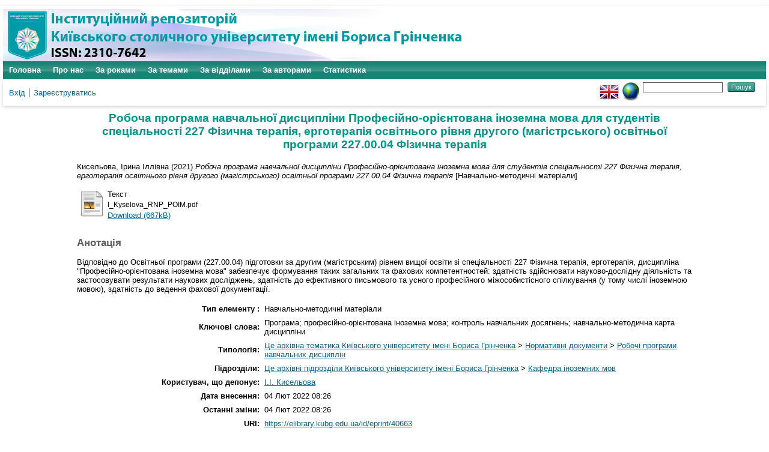

--- FILE ---
content_type: text/html; charset=utf-8
request_url: https://elibrary.kubg.edu.ua/id/eprint/40663/
body_size: 6469
content:
<!DOCTYPE html PUBLIC "-//W3C//DTD XHTML 1.0 Transitional//EN" "http://www.w3.org/TR/xhtml1/DTD/xhtml1-transitional.dtd">
<html xmlns="http://www.w3.org/1999/xhtml" lang="en">
  <head>
    <meta name="viewport" content="width=device-width, initial-scale=1.0" />
    <meta http-equiv="X-UA-Compatible" content="IE=edge" />
    <title> Робоча програма навчальної дисципліни Професійно-орієнтована іноземна мова для студентів спеціальності 227 Фізична терапія, ерготерапія освітнього рівня другого (магістрського) освітньої програми 227.00.04 Фізична терапія  - Інституційний репозиторій Київського столичного університету імені Бориса Грінченка</title>
    <link rel="icon" href="/favicon.ico" type="image/x-icon" />
    <link rel="shortcut icon" href="/favicon.ico" type="image/x-icon" />
    <meta name="eprints.eprintid" content="40663" />
<meta name="eprints.rev_number" content="12" />
<meta name="eprints.eprint_status" content="archive" />
<meta name="eprints.userid" content="747" />
<meta name="eprints.dir" content="disk0/00/04/06/63" />
<meta name="eprints.datestamp" content="2022-02-04 08:26:41" />
<meta name="eprints.lastmod" content="2022-02-04 08:26:41" />
<meta name="eprints.status_changed" content="2022-02-04 08:26:41" />
<meta name="eprints.type" content="teaching_resource" />
<meta name="eprints.metadata_visibility" content="show" />
<meta name="eprints.creators_name" content="Кисельова, Ірина Іллівна" />
<meta name="eprints.creators_id" content="i.kyselova@kubg.edu.ua" />
<meta name="eprints.title" content="Робоча програма навчальної дисципліни Професійно-орієнтована іноземна мова для студентів спеціальності 227 Фізична терапія, ерготерапія освітнього рівня другого (магістрського) освітньої програми 227.00.04 Фізична терапія" lang="uk" />
<meta name="eprints.ispublished" content="pub" />
<meta name="eprints.subjects" content="nd_rnp" />
<meta name="eprints.divisions" content="kengl" />
<meta name="eprints.keywords" content="Програма; професійно-орієнтована іноземна мова; контроль навчальних досягнень; навчально-методична карта дисципліни" lang="uk" />
<meta name="eprints.abstract" content="Відповідно до Освітньої програми (227.00.04) підготовки за другим (магістрським) рівнем вищої освіти зі спеціальності 227 Фізична терапія, ерготерапія, дисципліна &quot;Професійно-орієнтована іноземна мова&quot; забезпечує формування таких загальних та фахових компетентностей: здатність здійснювати науково-дослідну діяльність та застосовувати результати наукових досліджень, здатність до ефективного письмового та усного професійного міжособистісного спілкування (у тому числі іноземною мовою), здатність до ведення фахової документації." lang="uk" />
<meta name="eprints.date" content="2021-09" />
<meta name="eprints.date_type" content="published" />
<meta name="eprints.publisher" content="Київський університет імені Бориса Грінченка" />
<meta name="eprints.contact_email" content="i.kyselova@kubg.edu.ua" />
<meta name="eprints.full_text_status" content="public" />
<meta name="eprints.referencetext" content="Базові
Англійська мова для магістрів: методичний посібник / [уклад.: Могельницька Л.Ф.]. Житомир: ЖДТУ, 2015. 77с.
Бахов І. С. English for Post Graduate Students = Англійська мова для аспірантів та здобувачів : навч. посіб. [для студ. вищ. навч закл.] Київ: ДП «Видавничий дім «Персонал», 2008. 276 с.
Кисельова І.І. Check your grammar skills. Київ, 2012  –123с
Верба Л.Г., Верба Г.В. Граматика сучасної англійської мови. -  Київ: ТОВ «ВП Логос-М», 2007. – 352 c. 
English Grammar Book. Grammarway 2. Jenny Dooley – Virginia Evans. Express Publishing. 2012. – 152 p.
Krantz Caroline, Roberts Rachael. Navigate Upper-intermediate B2 Coursebook. Oxford University Press, 2016. — 215 p. 
7.	Murphy Raymond. English Grammar in Use. Cambridge University Press. – 350 p.

Додаткові
1.	Гужва Т.М. Англійська мова. Розмовнi теми. Навч. посіб. для студентів фак. інозем. філології, університетів, ліцеїв, гімназій та коледжів / Харків: Фоліо, 2006. — 415 с.
2.	Betty Azar. Stacy A Hagen. Basic English Grammar. 3-d edition. Longman. – 2010. – 536 p. ( with Audio CD)
3.	Hornby A.S. Oxford Advanced Learner's Dictionary (Eng-Eng) (for MDict, GoldenDict). 9th Edition Oxford University Press, 2016.
4.	L.G. Alexander. Longman English Grammar Practice. Longman, 2003. – 296 p
5.	Redman. English vocabulary in use. Cambridge university press. 2011. – 262 p. 

Фахові 
1.	Аврахова Л.Я. Англійська мова для студентів-медиків. Навч. посiбник. — Київ: Атлант ЮЕмСi, 2003. — 329 с.
2.	Маслова А.М. Essential English for Medical Students. Навч.посіб. – 2002. – 336 с.
3.	Glendinning Eric H., Howard Ron. Professional English in Use: Medicine. Cambridge University Press. — 167 p. Intermediate and upper-intermediate levels.
4.	Glendinning Eric H., Holmström Beverly A.S. English In Medicine Cambridge University Press, 2008, 150 стр. Intermediate – Advanced Levels.
5.	McCarter S. English for Careers: Medicine 1 (Student's Book) Oxford University Press, 2009. — 144 p.
6.	Reabilitation medicine. Clinical Strategy and Programmes Division. Royal Colege of Physicians of Ireland. — 96p.
7.	Susan B. O’Sulevan, Thomas J.Schmitz, George D. Fulk. Physical rehabilitation. FA Devic Company. Philadelphia. Sixth edition — 1505p.
8.	Wyatt Rawdon. Check Your English Vocabulary for Medicine. A &amp; C Black Publishers, 2007. — 128 p.

Інформаційні ресурси
1.	Cambridge University Press.  http://www.cup.cam.ac.uk/
2.	Heinemann.    http://www.helt.co.uk/
3.	Longman.   http://www.longman.co.uk/
4.	Prentice Hall.   http://www.phregents.com/
5.	Collins Cobuild.   http://www.cobuild.collins.co.uk/
6.	ESL lab.  http://www.esl-lab.com/
7.	ESL magazine.  http://www.eslmag.com/
8.	Internet TESL magazine.    http://www.aitech.ac.jp/~iteslj/
9.	British Council. http://www.britishcouncil.org/
10.	Ted Power Home Page. http://www.btinternet.com/~ted.power/index.html
11.	Dave’s ESL Café.  http://www.pacificnet.net/~sperling/eslcafe.html
12.	ESL Home Page. http://www.lang.uiuc.edu/r-li5/esl" />
<meta name="eprints.citation" content="  Кисельова, Ірина Іллівна  (2021) Робоча програма навчальної дисципліни Професійно-орієнтована іноземна мова для студентів спеціальності 227 Фізична терапія, ерготерапія освітнього рівня другого (магістрського) освітньої програми 227.00.04 Фізична терапія  [Навчально-методичні матеріали]     " />
<meta name="eprints.document_url" content="https://elibrary.kubg.edu.ua/id/eprint/40663/1/I_Kyselova_RNP_POIM.pdf" />
<link rel="schema.DC" href="http://purl.org/DC/elements/1.0/" />
<meta name="DC.relation" content="https://elibrary.kubg.edu.ua/id/eprint/40663/" />
<meta name="DC.title" content="Робоча програма навчальної дисципліни Професійно-орієнтована іноземна мова для студентів спеціальності 227 Фізична терапія, ерготерапія освітнього рівня другого (магістрського) освітньої програми 227.00.04 Фізична терапія" lang="uk" />
<meta name="DC.creator" content="Кисельова, Ірина Іллівна" />
<meta name="DC.subject" content="Робочі програми навчальних дисциплін" />
<meta name="DC.description" content="Відповідно до Освітньої програми (227.00.04) підготовки за другим (магістрським) рівнем вищої освіти зі спеціальності 227 Фізична терапія, ерготерапія, дисципліна &quot;Професійно-орієнтована іноземна мова&quot; забезпечує формування таких загальних та фахових компетентностей: здатність здійснювати науково-дослідну діяльність та застосовувати результати наукових досліджень, здатність до ефективного письмового та усного професійного міжособистісного спілкування (у тому числі іноземною мовою), здатність до ведення фахової документації." lang="uk" />
<meta name="DC.publisher" content="Київський університет імені Бориса Грінченка" />
<meta name="DC.date" content="2021-09" />
<meta name="DC.type" content="Навчально-методичні матеріали" />
<meta name="DC.type" content="NonPeerReviewed" />
<meta name="DC.format" content="text" />
<meta name="DC.language" content="ru" />
<meta name="DC.identifier" content="https://elibrary.kubg.edu.ua/id/eprint/40663/1/I_Kyselova_RNP_POIM.pdf" />
<meta name="DC.identifier" content="  Кисельова, Ірина Іллівна  (2021) Робоча програма навчальної дисципліни Професійно-орієнтована іноземна мова для студентів спеціальності 227 Фізична терапія, ерготерапія освітнього рівня другого (магістрського) освітньої програми 227.00.04 Фізична терапія  [Навчально-методичні матеріали]     " />
<link rel="alternate" href="https://elibrary.kubg.edu.ua/cgi/export/eprint/40663/RDFXML/elibrary-eprint-40663.rdf" type="application/rdf+xml" title="RDF+XML" />
<link rel="alternate" href="https://elibrary.kubg.edu.ua/cgi/export/eprint/40663/BibTeX/elibrary-eprint-40663.bib" type="text/plain; charset=utf-8" title="BibTeX" />
<link rel="alternate" href="https://elibrary.kubg.edu.ua/cgi/export/eprint/40663/METS/elibrary-eprint-40663.xml" type="text/xml; charset=utf-8" title="METS" />
<link rel="alternate" href="https://elibrary.kubg.edu.ua/cgi/export/eprint/40663/EndNote/elibrary-eprint-40663.enw" type="text/plain; charset=utf-8" title="EndNote" />
<link rel="alternate" href="https://elibrary.kubg.edu.ua/cgi/export/eprint/40663/Refer/elibrary-eprint-40663.refer" type="text/plain" title="Refer" />
<link rel="alternate" href="https://elibrary.kubg.edu.ua/cgi/export/eprint/40663/DIDL/elibrary-eprint-40663.xml" type="text/xml; charset=utf-8" title="MPEG-21 DIDL" />
<link rel="alternate" href="https://elibrary.kubg.edu.ua/cgi/export/eprint/40663/RDFN3/elibrary-eprint-40663.n3" type="text/n3" title="RDF+N3" />
<link rel="alternate" href="https://elibrary.kubg.edu.ua/cgi/export/eprint/40663/XML/elibrary-eprint-40663.xml" type="application/vnd.eprints.data+xml; charset=utf-8" title="EP3 XML" />
<link rel="alternate" href="https://elibrary.kubg.edu.ua/cgi/export/eprint/40663/Atom/elibrary-eprint-40663.xml" type="application/atom+xml;charset=utf-8" title="Atom" />
<link rel="alternate" href="https://elibrary.kubg.edu.ua/cgi/export/eprint/40663/JSON/elibrary-eprint-40663.js" type="application/json; charset=utf-8" title="JSON" />
<link rel="alternate" href="https://elibrary.kubg.edu.ua/cgi/export/eprint/40663/MODS/elibrary-eprint-40663.xml" type="text/xml; charset=utf-8" title="MODS" />
<link rel="alternate" href="https://elibrary.kubg.edu.ua/cgi/export/eprint/40663/Text/elibrary-eprint-40663.txt" type="text/plain; charset=utf-8" title="ASCII Citation" />
<link rel="alternate" href="https://elibrary.kubg.edu.ua/cgi/export/eprint/40663/CSV/elibrary-eprint-40663.csv" type="text/csv; charset=utf-8" title="Multiline CSV" />
<link rel="alternate" href="https://elibrary.kubg.edu.ua/cgi/export/eprint/40663/Simple/elibrary-eprint-40663.txt" type="text/plain; charset=utf-8" title="Simple Metadata" />
<link rel="alternate" href="https://elibrary.kubg.edu.ua/cgi/export/eprint/40663/COinS/elibrary-eprint-40663.txt" type="text/plain; charset=utf-8" title="OpenURL ContextObject in Span" />
<link rel="alternate" href="https://elibrary.kubg.edu.ua/cgi/export/eprint/40663/DC/elibrary-eprint-40663.txt" type="text/plain; charset=utf-8" title="Dublin Core" />
<link rel="alternate" href="https://elibrary.kubg.edu.ua/cgi/export/eprint/40663/RIS/elibrary-eprint-40663.ris" type="text/plain" title="Reference Manager" />
<link rel="alternate" href="https://elibrary.kubg.edu.ua/cgi/export/eprint/40663/ContextObject/elibrary-eprint-40663.xml" type="text/xml; charset=utf-8" title="OpenURL ContextObject" />
<link rel="alternate" href="https://elibrary.kubg.edu.ua/cgi/export/eprint/40663/HTML/elibrary-eprint-40663.html" type="text/html; charset=utf-8" title="HTML Citation" />
<link rel="alternate" href="https://elibrary.kubg.edu.ua/cgi/export/eprint/40663/RDFNT/elibrary-eprint-40663.nt" type="text/plain" title="RDF+N-Triples" />
<script type="text/javascript" src="https://www.google.com/jsapi">
//padder
</script><script type="text/javascript">
// <![CDATA[
google.load("visualization", "1", {packages:["corechart", "geochart"]});
// ]]></script><link rel="Top" href="https://elibrary.kubg.edu.ua/" />
    <link rel="Sword" href="https://elibrary.kubg.edu.ua/sword-app/servicedocument" />
    <link rel="SwordDeposit" href="https://elibrary.kubg.edu.ua/id/contents" />
    <link rel="Search" type="text/html" href="https://elibrary.kubg.edu.ua/cgi/search" />
    <link rel="Search" type="application/opensearchdescription+xml" href="https://elibrary.kubg.edu.ua/cgi/opensearchdescription" title="Інституційний репозиторій Київського столичного університету імені Бориса Грінченка" />
    <script type="text/javascript" src="https://www.google.com/jsapi">
//padder
</script><script type="text/javascript">
// <![CDATA[
google.load("visualization", "1", {packages:["corechart", "geochart"]});
// ]]></script><script type="text/javascript">
// <![CDATA[
var eprints_http_root = "https://elibrary.kubg.edu.ua";
var eprints_http_cgiroot = "https://elibrary.kubg.edu.ua/cgi";
var eprints_oai_archive_id = "elibrary.kubg.edu.ua";
var eprints_logged_in = false;
var eprints_logged_in_userid = 0; 
var eprints_logged_in_username = ""; 
var eprints_logged_in_usertype = ""; 
// ]]></script>
    <style type="text/css">.ep_logged_in { display: none }</style>
    <link rel="stylesheet" type="text/css" href="/style/auto-3.4.4.css?1664363375" />
    <script type="text/javascript" src="/javascript/auto-3.4.4.js?1664363375">
//padder
</script>
    <!--[if lte IE 6]>
        <link rel="stylesheet" type="text/css" href="/style/ie6.css" />
   <![endif]-->
    <meta name="Generator" content="EPrints 3.4.4" />
    <meta http-equiv="Content-Type" content="text/html; charset=UTF-8" />
    <meta http-equiv="Content-Language" content="uk" />
    
  </head>
  <body>
    
    <div id="wrapper">
      <header>
        <div class="ep_tm_header ep_noprint">
		<div class="ep_tm_site_logo">
	  <a href="/" title="Інституційний репозиторій Київського столичного університету імені Бориса Грінченка">
          <img alt="Інституційний репозиторій Київського столичного університету імені Бориса Грінченка" src="/images/ualogo/sitelogo.png" />
          </a>
      </div>
          <nav aria-label="Main Navigation">
            <ul role="menu" class="ep_tm_menu">
              <li>
                <a href="/" title="Перейти на стартову сторінку!" role="menuitem">
                  Головна
                </a>
              </li>
              <li>
                <a href="/information.html" title="Отримайте детальну інформацію про сховище!" role="menuitem">
                  Про нас
                </a>
              </li>
              <li>
                    <a href="/view/year/" role="menuitem">
                      За роками
                    </a>
                  </li>
                  <li>
                    <a href="/view/subjects/" role="menuitem">
                      За темами
                    </a>
                  </li>
                  <li>
                    <a href="/view/divisions/" role="menuitem">
                      За відділами
                    </a>
                  </li>
                  <li>
                    <a href="/view/creators/" role="menuitem">
                      За авторами
                    </a>
                  </li>
                  <li>
                    <a href="/cgi/stats/report/" role="menuitem">
                      Статистика
                    </a>
                  </li>
            </ul>
          </nav>
        
          <div class="ep_tm_searchbar">
            <div>
              <ul class="ep_tm_key_tools" id="ep_tm_menu_tools" role="toolbar"><li><a href="/cgi/users/home">Вхід</a></li><li><a href="/cgi/register">Зареєструватись</a></li></ul>
            </div>
            <div>
              <div id="ep_tm_languages"><a href="/cgi/set_lang?lang=en&amp;referrer=https%3A%2F%2Felibrary.kubg.edu.ua%2Fid%2Feprint%2F40663%2F" title="English"><img src="/images/flags/en.png" align="top" border="0" alt="English" /></a><a href="/cgi/set_lang?referrer=https%3A%2F%2Felibrary.kubg.edu.ua%2Fid%2Feprint%2F40663%2F" title="Очистка Cookie - вибирає мову установки браузера"><img src="/images/flags/aero.png" align="top" border="0" alt="Очистка Cookie - вибирає мову установки браузера" /></a></div>
              <form method="get" accept-charset="utf-8" action="/cgi/search" style="display:inline">
                <input class="ep_tm_searchbarbox" size="20" type="text" name="q" aria-labelledby="searchbutton" />
                <input class="ep_tm_searchbarbutton" value="Пошук" type="submit" name="_action_search" id="searchbutton" />
                <input type="hidden" name="_action_search" value="Search" />
                <input type="hidden" name="_order" value="bytitle" />
                <input type="hidden" name="basic_srchtype" value="ALL" />
                <input type="hidden" name="_satisfyall" value="ALL" />
              </form>
            </div>
          </div>
        </div>
      </header>

      <div id="main_content">
        <div class="ep_tm_page_content">
          <h1 id="page-title" class="ep_tm_pagetitle">
            

Робоча програма навчальної дисципліни Професійно-орієнтована іноземна мова для студентів спеціальності 227 Фізична терапія, ерготерапія освітнього рівня другого (магістрського) освітньої програми 227.00.04 Фізична терапія


          </h1>
          <div class="ep_summary_content"><div class="ep_summary_content_left"></div><div class="ep_summary_content_right"></div><div class="ep_summary_content_top"></div><div class="ep_summary_content_main">

  <p style="margin-bottom: 1em">
    


    <span class="person_name">Кисельова, Ірина Іллівна</span>
  

(2021)

<em>Робоча програма навчальної дисципліни Професійно-орієнтована іноземна мова для студентів спеціальності 227 Фізична терапія, ерготерапія освітнього рівня другого (магістрського) освітньої програми 227.00.04 Фізична терапія</em>


    [Навчально-методичні матеріали]
  


  



  </p>

  

  

    
  
    
      
      <table>
        
          <tr>
            <td valign="top" align="right"><a href="http://elibrary.kubg.edu.ua/40663/1/I_Kyselova_RNP_POIM.pdf" class="ep_document_link"><img class="ep_doc_icon" alt="[thumbnail of I_Kyselova_RNP_POIM.pdf]" src="https://elibrary.kubg.edu.ua/style/images/fileicons/text.png" border="0" /></a></td>
            <td valign="top">
              

<!-- document citation -->


<span class="ep_document_citation">
<span class="document_format">Текст</span>
<br /><span class="document_filename">I_Kyselova_RNP_POIM.pdf</span>



</span>

<br />
              <a href="https://elibrary.kubg.edu.ua/id/eprint/40663/1/I_Kyselova_RNP_POIM.pdf" class="ep_document_link">Download (667kB)</a>
              
			  
			  
              
  
              <ul>
              
              </ul>
            </td>
          </tr>
        
      </table>
    

  

  

  
    <h2>Анотація</h2>
    <p style="text-align: left; margin: 1em auto 0em auto">Відповідно до Освітньої програми (227.00.04) підготовки за другим (магістрським) рівнем вищої освіти зі спеціальності 227 Фізична терапія, ерготерапія, дисципліна "Професійно-орієнтована іноземна мова" забезпечує формування таких загальних та фахових компетентностей: здатність здійснювати науково-дослідну діяльність та застосовувати результати наукових досліджень, здатність до ефективного письмового та усного професійного міжособистісного спілкування (у тому числі іноземною мовою), здатність до ведення фахової документації.</p>
  

  <table style="margin-bottom: 1em; margin-top: 1em;" cellpadding="3">
    <tr>
      <th align="right">Тип елементу :</th>
      <td>
        Навчально-методичні матеріали
        
        
        
        
        
      </td>
    </tr>
    
    
      
    
      
    
      
        <tr>
          <th align="right">Ключові слова:</th>
          <td valign="top">Програма; професійно-орієнтована іноземна мова; контроль навчальних досягнень; навчально-методична карта дисципліни</td>
        </tr>
      
    
      
    
      
    
      
    
      
    
      
    
      
        <tr>
          <th align="right">Типологія:</th>
          <td valign="top"><a href="https://elibrary.kubg.edu.ua/view/subjects/yarchivebgku.html">Це архівна тематика Київського університету імені Бориса Грінченка</a> &gt; <a href="https://elibrary.kubg.edu.ua/view/subjects/norm=5Fdoc.html">Нормативні документи</a> &gt; <a href="https://elibrary.kubg.edu.ua/view/subjects/nd=5Frnp.html">Робочі програми навчальних дисциплін</a></td>
        </tr>
      
    
      
        <tr>
          <th align="right">Підрозділи:</th>
          <td valign="top"><a href="https://elibrary.kubg.edu.ua/view/divisions/z=5Farchive/">Це архівні підрозділи Київського університету імені Бориса Грінченка</a> &gt; <a href="https://elibrary.kubg.edu.ua/view/divisions/kengl/">Кафедра іноземних мов</a></td>
        </tr>
      
    
      
    
      
        <tr>
          <th align="right">Користувач, що депонує:</th>
          <td valign="top">

<a href="https://elibrary.kubg.edu.ua/cgi/users/home?screen=User::View&amp;userid=747"><span class="ep_name_citation"><span class="person_name">І.І. Кисельова</span></span></a>

</td>
        </tr>
      
    
      
        <tr>
          <th align="right">Дата внесення:</th>
          <td valign="top">04 Лют 2022 08:26</td>
        </tr>
      
    
      
        <tr>
          <th align="right">Останні зміни:</th>
          <td valign="top">04 Лют 2022 08:26</td>
        </tr>
      
    
    <tr>
      <th align="right">URI:</th>
      <td valign="top"><a href="https://elibrary.kubg.edu.ua/id/eprint/40663">https://elibrary.kubg.edu.ua/id/eprint/40663</a></td>
    </tr>
  </table>

  
  

  
    <h3>Actions (login required)</h3>
    <table class="ep_summary_page_actions">
    
      <tr>
        <td><a href="/cgi/users/home?screen=EPrint%3A%3AView&amp;eprintid=40663"><img src="/style/images/action_view.png" alt="Перегляд елементу" class="ep_form_action_icon" role="button" /></a></td>
        <td>Перегляд елементу</td>
      </tr>
    
    </table>
  

</div><div class="ep_summary_content_bottom"></div><div class="ep_summary_content_after"></div></div>
        </div>
      </div>

      <footer>
        <div class="ep_tm_footer ep_noprint">
          <div>Інституційний репозиторій Київського столичного університету імені Бориса Грінченка Базується на системі <em><a href="http://eprints.org/software/">EPrints 3</a></em>розробленої в <a href="http://www.ecs.soton.ac.uk/">Школі електроніки і комп'ютерних наук</a> при Саутгемптонському університеті. <a href="https://elibrary.kubg.edu.ua/eprints/">Подальша інформація і розробники системи</a>.	</div>
          <div class="ep_tm_eprints_logo">
            <a rel="external" href="http://eprints.org/software/">
              <img alt="EPrints Logo" src="/images/eprintslogo.png" /><img alt="EPrints Publications Flavour Logo" src="/images/flavour.png" style="width: 28px" />
            </a>
          </div>
        </div>
      </footer>
    </div> <!-- wrapper -->
  </body>
</html>